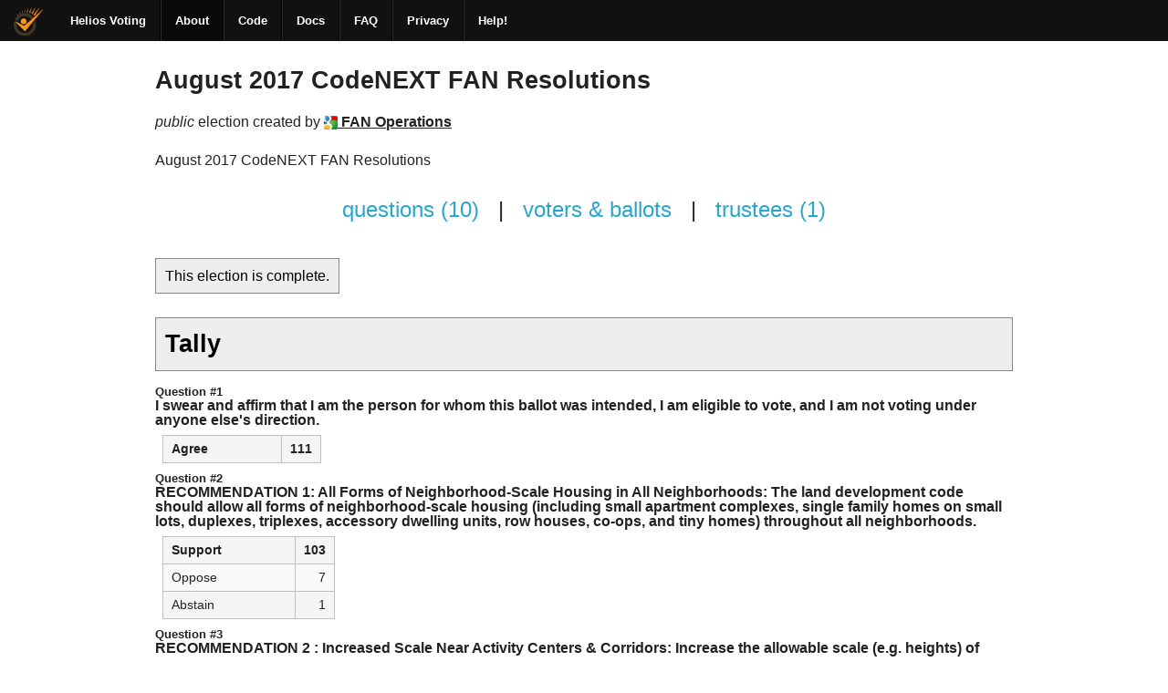

--- FILE ---
content_type: text/html; charset=utf-8
request_url: https://vote.heliosvoting.org/helios/elections/3ea65832-8833-11e7-999a-96d205f37051/view
body_size: 11236
content:
<!DOCTYPE html>
<!--[if IE 8]> 				 <html class="no-js lt-ie9" lang="en" > <![endif]-->
<!--[if gt IE 8]><!--> <html class="no-js" lang="en" > <!--<![endif]-->

<head>
  <meta charset="utf-8">
  <meta name="viewport" content="width=device-width">
  <title>August 2017 CodeNEXT FAN Resolutions</title>
  
  <link rel="stylesheet" href="/static/foundation/css/foundation.css">
  <link rel="stylesheet" href="/static/foundation-tweaks.css">
  <link rel="stylesheet" href="/static/main.css">
  <link rel="stylesheet" href="/static/helios/timezone-display.css">


<script language="javascript" src="/static/20140302-helios-combined.js"></script>


  <script language="javascript" src="/static/helios/timezone-display.js"></script></script>

  
  

  
</head>
<body>
  <div class="wrapper">
  <nav class="top-bar">
    <ul class="title-area">
      <!-- Title Area -->
      <li class="name">
        <h1><a href="/"><img src="/static/tinylogo.png"></a></h1>
      </li>
      <li class="toggle-topbar menu-icon"><a href="#" onclick="$('nav').toggleClass('expanded'); return false;"><span>Menu</span></a>
      </li>
    </ul>
 
    <section class="top-bar-section">
      <!-- Right Nav Section -->
      <ul class="right">
	
	
      </ul>
      
      <ul>
        <li><a href="/">Helios Voting</a></li>
	
        <li class="divider"></li>
        <li class="active"><a href="/about">About</a></li>
        <li class="divider"></li>
        <li><a target="_new" href="https://github.com/benadida/helios-server">Code</a></li>
        <li class="divider"></li>
        <li><a href="/docs">Docs</a></li>
        <li class="divider"></li>
        <li><a href="/faq">FAQ</a></li>
        <li class="divider"></li>
        <li><a href="/privacy">Privacy</a></li>
	
        <li class="divider"></li>
        <li><a href="mailto:help@heliosvoting.org">Help!</a></li>
      </ul>
    </section>
  </nav>


  <!-- Main Page Content and Sidebar -->

  <div class="row" id="contentbody">
      
<div style="float: left; margin-right: 50px;">
  <h3 class="title">August 2017 CodeNEXT FAN Resolutions
</h3>
<p style="padding-top:0px; margin-top:0px">
<em>public</em> election created by <u><b><img class="small-logo" src="/static/auth/login-icons/google.png" alt="google" /> FAN Operations</b></u>


<br />

</p>

</div>


<br />

<br clear="left" />

<div style="margin-bottom: 25px; line-height: 1.3;">
August 2017 CodeNEXT FAN Resolutions
</div>

<p>



</p>



<p align="center" style="font-size: 1.5em;">
<a href="/helios/elections/3ea65832-8833-11e7-999a-96d205f37051/questions">questions (10)</a>
&nbsp;&nbsp;|&nbsp;&nbsp;
<a href="/helios/elections/3ea65832-8833-11e7-999a-96d205f37051/voters/list">voters &amp; ballots</a>
&nbsp;&nbsp;|&nbsp;&nbsp;
<a href="/helios/elections/3ea65832-8833-11e7-999a-96d205f37051/trustees/view">trustees (1)</a>

</p>



<br />



<span class="highlight-box round">
    This election is complete.
</span><br /><br /><br />


<h3 class="highlight-box">Tally</h3>

<b><span style="font-size:0.8em;">Question #1</span><br />I swear and affirm that I am the person for whom this ballot was intended, I am eligible to vote, and I am not voting under anyone else&#x27;s direction.</b><br />
<table class="pretty" style="width: auto;">

<tr><td style="padding-right:80px;font-weight:bold;">Agree</td><td align="right" style="font-weight:bold;">111</td></tr>

</table>

<b><span style="font-size:0.8em;">Question #2</span><br />RECOMMENDATION 1: All Forms of Neighborhood-Scale Housing in All Neighborhoods: The land development code should allow all forms of neighborhood-scale housing (including small apartment complexes, single family homes on small lots, duplexes, triplexes, accessory dwelling units, row houses, co-ops, and tiny homes) throughout all neighborhoods.</b><br />
<table class="pretty" style="width: auto;">

<tr><td style="padding-right:80px;font-weight:bold;">Support</td><td align="right" style="font-weight:bold;">103</td></tr>

<tr><td style="padding-right:80px;">Oppose</td><td align="right" style="">7</td></tr>

<tr><td style="padding-right:80px;">Abstain</td><td align="right" style="">1</td></tr>

</table>

<b><span style="font-size:0.8em;">Question #3</span><br />RECOMMENDATION 2 : Increased Scale Near Activity Centers &amp; Corridors: Increase the allowable scale (e.g. heights) of buildings within ½ mile (instead of ¼ mile) of Imagine Austin activity centers and corridors.</b><br />
<table class="pretty" style="width: auto;">

<tr><td style="padding-right:80px;font-weight:bold;">Support</td><td align="right" style="font-weight:bold;">104</td></tr>

<tr><td style="padding-right:80px;">Oppose</td><td align="right" style="">7</td></tr>

<tr><td style="padding-right:80px;">Abstain</td><td align="right" style="">0</td></tr>

</table>

<b><span style="font-size:0.8em;">Question #4</span><br />RECOMMENDATION 3: All Neighborhoods Should Be Eligible for &quot;Density Bonuses:&quot;  All zones should be eligible for conditional density programs (“density bonuses”) that would embrace below-market affordable homes. The density bonus program should allow double the amount of density in that zone under base zoning, if utilized.</b><br />
<table class="pretty" style="width: auto;">

<tr><td style="padding-right:80px;font-weight:bold;">Support</td><td align="right" style="font-weight:bold;">102</td></tr>

<tr><td style="padding-right:80px;">Oppose</td><td align="right" style="">5</td></tr>

<tr><td style="padding-right:80px;">Abstain</td><td align="right" style="">4</td></tr>

</table>

<b><span style="font-size:0.8em;">Question #5</span><br />RECOMMENDATION 4: Eliminate Off-Street Parking Requirements: Eliminate off-street parking requirements from all zones. Allow owners to choose the appropriate amount of parking for their circumstances.</b><br />
<table class="pretty" style="width: auto;">

<tr><td style="padding-right:80px;font-weight:bold;">Support</td><td align="right" style="font-weight:bold;">96</td></tr>

<tr><td style="padding-right:80px;">Oppose</td><td align="right" style="">11</td></tr>

<tr><td style="padding-right:80px;">Abstain</td><td align="right" style="">4</td></tr>

</table>

<b><span style="font-size:0.8em;">Question #6</span><br />RECOMMENDATION 5: Apply Form Based Code Only: Apply only form-based code to all neighborhoods in the city. Eliminate Euclidean zoning, overlays, and neighborhood conservation combining districts (NCCDs), and don’t grandfather them.  Zones should only differ by aspects of the physical form such as height, but not on type or use of the buildings. Form requirements should be standardized such that the use of buildings and the number of units do not need to be specified - e.g. a small grocery store, small office, and single family homes may co-exist in the same zone and have similar form, instead of having different requirements such as setbacks, minimum lot dimensions, etc.</b><br />
<table class="pretty" style="width: auto;">

<tr><td style="padding-right:80px;font-weight:bold;">Support</td><td align="right" style="font-weight:bold;">93</td></tr>

<tr><td style="padding-right:80px;">Oppose</td><td align="right" style="">9</td></tr>

<tr><td style="padding-right:80px;">Abstain</td><td align="right" style="">9</td></tr>

</table>

<b><span style="font-size:0.8em;">Question #7</span><br />RECOMMENDATION 6: Replace Impervious Cover Limits with a Tax or Fee: Replace impervious cover limits with a tax or fee, applied uniformly throughout the city, on square footage of impervious cover, or better yet, on likely run-off. Detention ponds, green roofs, and other measures could lower the tax liability based on likely run-off reduction.</b><br />
<table class="pretty" style="width: auto;">

<tr><td style="padding-right:80px;font-weight:bold;">Support</td><td align="right" style="font-weight:bold;">79</td></tr>

<tr><td style="padding-right:80px;">Oppose</td><td align="right" style="">17</td></tr>

<tr><td style="padding-right:80px;">Abstain</td><td align="right" style="">15</td></tr>

</table>

<b><span style="font-size:0.8em;">Question #8</span><br />RECOMMENDATION 7: Allow Sharing of Infrastructure: Allow and facilitate the use the public realm to house public infrastructure. House stormwater, parking, and utilities in the existing right of way (ROW). Reclaim excess ROW to create water quality and detention ponds.</b><br />
<table class="pretty" style="width: auto;">

<tr><td style="padding-right:80px;font-weight:bold;">Support</td><td align="right" style="font-weight:bold;">103</td></tr>

<tr><td style="padding-right:80px;">Oppose</td><td align="right" style="">3</td></tr>

<tr><td style="padding-right:80px;">Abstain</td><td align="right" style="">5</td></tr>

</table>

<b><span style="font-size:0.8em;">Question #9</span><br />RECOMMENDATION 8: Eliminate Minimum Lot Restrictions: Eliminate minimum lot measurement restrictions (lot depths, lot sizes, and lot widths).</b><br />
<table class="pretty" style="width: auto;">

<tr><td style="padding-right:80px;font-weight:bold;">Support</td><td align="right" style="font-weight:bold;">99</td></tr>

<tr><td style="padding-right:80px;">Oppose</td><td align="right" style="">7</td></tr>

<tr><td style="padding-right:80px;">Abstain</td><td align="right" style="">4</td></tr>

</table>

<b><span style="font-size:0.8em;">Question #10</span><br />RECOMMENDATION 9: Reduce and Eliminate Setback Restrictions: Reduce lot setbacks to 5 ft for all lots on all sides. Eliminate setbacks on sides where properties have the same owner.</b><br />
<table class="pretty" style="width: auto;">

<tr><td style="padding-right:80px;font-weight:bold;">Support</td><td align="right" style="font-weight:bold;">95</td></tr>

<tr><td style="padding-right:80px;">Oppose</td><td align="right" style="">9</td></tr>

<tr><td style="padding-right:80px;">Abstain</td><td align="right" style="">7</td></tr>

</table>






<div style="background: lightyellow; padding:5px; padding-left: 10px; margin-top: 15px; border: 1px solid #aaa;" class="round">
<a href="#" onclick="$('#auditbody').slideToggle(250);">Audit Info</a>
<div id="auditbody" style="display:none; word-wrap: break-word;">
<br />Election URL:<br />
<a href="https://vote.heliosvoting.org/helios/e/august-2017-codenext-fan-resolutions">https://vote.heliosvoting.org/helios/e/august-2017-codenext-fan-resolutions</a>


<br />
<br />Election Fingerprint:<br />
<tt style="font-size: 1.3em; font-weight: bold;">jp2xePispsYZCcT7OZGISq+K75ugABRmSz2ruzEMb+8</tt>




<p style="font-size: 1.3em;">
<a href="/helios/elections/3ea65832-8833-11e7-999a-96d205f37051/voters/list">Ballot Tracking Center</a> &nbsp;| &nbsp;
<a href="/helios/elections/3ea65832-8833-11e7-999a-96d205f37051/audited-ballots/">Audited Ballots</a>

</p>



  


<p style="font-size: 1.2em;">

verify <a target="_blank" href="/verifier/verify.html?election_url=/helios/elections/3ea65832-8833-11e7-999a-96d205f37051">election tally</a>.


review the <a href="https://vote.heliosvoting.org/booth/vote.html?election_url=%2Fhelios%2Felections%2F3ea65832-8833-11e7-999a-96d205f37051">voting booth</a>.
</p>



</div>
</div>





  </div>
  
  <div class="push"></div>
  </div>

  <div class="footer" id="footer">
<!--    <span style="float:right;">
      
    </span>-->
    
    

    not logged in. <a class="tiny button" href="https://vote.heliosvoting.org/auth/?return_url=/helios/elections/3ea65832-8833-11e7-999a-96d205f37051/view">log in</a>

    
    
      <br clear="right" />
    </div>
  
  </div>
      <script>
	$(document).foundation();
      </script>     
</body>
</html>


--- FILE ---
content_type: text/css
request_url: https://vote.heliosvoting.org/static/foundation-tweaks.css
body_size: -333
content:

table.pretty {
    margin: 0.5em 0.5em 0.5em 0.5em;
    background: whitesmoke;
    border-collapse: collapse;
    width: 100%;
}

table.pretty th, td {
    border: 1px silver solid;
    padding: 0.3em;
    vertical-align: top;
}

.highlight-box {
  background:#eee;
  padding: 10px;
  color: black;
  border: 1px solid #888;
}

.highlight-box-margin {
  background:#eee;
  padding: 10px;
  color: black;
  border: 1px solid #888;
  margin-right: 300px;
}

.small-logo {
  height: 15px;
}

.big-logo {
  height: 25px;
}

/* sticky footer */
#footer {
 width: 100%;
 border-top: 1px solid black;
 padding: 5px;
 background: #ddd;
}

* {
 margin:0
}

html, body {
height: 100%;
}
.wrapper {
min-height: 100%;
height: auto !important;
height: 100%;
margin: 0 auto -2.5em;
}
.footer, .push {
height: 2.5em;
}

select {
    width: auto;
}

ul {
    margin-left: 20px;
}

--- FILE ---
content_type: text/css
request_url: https://vote.heliosvoting.org/static/main.css
body_size: -1145
content:

#contentbody {
  padding: 20px 30px 20px 30px;
}


--- FILE ---
content_type: text/css
request_url: https://vote.heliosvoting.org/static/helios/timezone-display.css
body_size: -431
content:
/* Helios Timezone Display Styles */

.tz-display {
  font-family: -apple-system, BlinkMacSystemFont, "Segoe UI", Roboto, "Helvetica Neue", Arial, sans-serif;
  font-size: 14px;
  line-height: 1.5;
}

.tz-utc {
  color: #333;
  font-weight: 500;
}

.tz-separator {
  color: #999;
  margin: 0 4px;
}

.tz-local {
  color: #0066cc;
  font-weight: 500;
}

.tz-utc:hover,
.tz-local:hover {
  text-decoration: underline;
}

/* Helper text for datetime inputs */
.tz-input-helper {
  margin-top: 6px;
  padding: 8px 12px;
  background-color: #f5f5f5;
  border-left: 3px solid #0066cc;
  border-radius: 3px;
  font-size: 14px;
  color: #555;
}

.tz-input-helper small {
  display: block;
  line-height: 1.4;
}

.tz-input-helper strong {
  color: #333;
  font-weight: 600;
}


--- FILE ---
content_type: text/javascript
request_url: https://vote.heliosvoting.org/static/helios/timezone-display.js
body_size: 5107
content:
/**
 * Helios Timezone Display Utility
 * Uses built-in browser Intl API for timezone conversion
 */

var HeliosTimezone = (function() {
  'use strict';

  // Module configuration
  var config = {
    utcFormatter: new Intl.DateTimeFormat('en-US', {
      timeZone: 'UTC',
      year: 'numeric',
      month: 'short',
      day: '2-digit',
      hour: '2-digit',
      minute: '2-digit',
      hour12: false
    }),
    localFormatter: new Intl.DateTimeFormat('en-US', {
      year: 'numeric',
      month: 'short',
      day: '2-digit',
      hour: '2-digit',
      minute: '2-digit',
      hour12: false
    })
  };

  /**
   * Get local timezone name/abbreviation using Intl API
   * @returns {string} Timezone abbreviation or 'Local'
   */
  function getLocalTimezoneName() {
    try {
      var formatter = new Intl.DateTimeFormat('en-US', {
        timeZoneName: 'short'
      });
      var parts = formatter.formatToParts(new Date());
      var tzPart = parts.find(function(part) { return part.type === 'timeZoneName'; });
      return tzPart ? tzPart.value : 'Local';
    } catch (e) {
      return 'Local';
    }
  }

  /**
   * Parse UTC datetime string into Date object
   * @param {string} utcDateStr - UTC datetime string
   * @returns {Date|null} Date object or null if invalid
   */
  function parseUTCDate(utcDateStr) {
    if (!utcDateStr || typeof utcDateStr !== 'string') {
      return null;
    }

    // Try parsing with ' UTC' suffix first
    var date = new Date(utcDateStr + ' UTC');

    if (isNaN(date.getTime())) {
      // Try without ' UTC' suffix
      date = new Date(utcDateStr);
      if (isNaN(date.getTime())) {
        return null;
      }
    }

    return date;
  }

  /**
   * Check if user is in UTC timezone
   * @param {Date} date - Date object to check
   * @returns {boolean} True if in UTC timezone
   */
  function isUTCTimezone(date) {
    return date.getTimezoneOffset() === 0;
  }

  /**
   * Create timezone display HTML
   * @param {Date} date - Date object to format
   * @returns {string} HTML string for display
   */
  function createTimezoneHTML(date) {
    var utcFormatted = config.utcFormatter.format(date);
    var localFormatted = config.localFormatter.format(date);
    var localTz = getLocalTimezoneName();

    if (isUTCTimezone(date)) {
      return '<strong>' + utcFormatted + ' UTC</strong>';
    }

    return '<span class="tz-utc" title="Universal Coordinated Time">' +
           utcFormatted + ' UTC</span>' +
           '<span class="tz-separator"> / </span>' +
           '<span class="tz-local" title="Your local timezone">' +
           localFormatted + ' ' + localTz + '</span>';
  }

  /**
   * Convert a UTC timestamp element to show both UTC and local time
   * @param {HTMLElement} element - Element to convert
   */
  function convertTimestamp(element) {
    if (!element || element.classList.contains('tz-converted')) {
      return;
    }

    var utcDateStr = element.getAttribute('data-utc-time') || element.textContent.trim();
    var date = parseUTCDate(utcDateStr);

    if (!date) {
      console.warn('[HeliosTimezone] Could not parse datetime:', utcDateStr);
      return;
    }

    // Create and insert the display
    var container = document.createElement('span');
    container.className = 'tz-display';
    container.innerHTML = createTimezoneHTML(date);

    // Replace element content
    element.innerHTML = '';
    element.appendChild(container);
    element.classList.add('tz-converted');
  }

  /**
   * Create helper text HTML for datetime input
   * @param {Date} date - Date object to format
   * @returns {string} HTML string for helper text
   */
  function createHelperHTML(date) {
    var utcFormatted = config.utcFormatter.format(date);
    var localFormatted = config.localFormatter.format(date);
    var localTz = getLocalTimezoneName();

    if (isUTCTimezone(date)) {
      return '<small>This time is: <strong>' + utcFormatted + ' UTC</strong></small>';
    }

    return '<small>This time is: <strong>' + utcFormatted + ' UTC</strong> / ' +
           '<strong>' + localFormatted + ' ' + localTz + '</strong></small>';
  }

  /**
   * Update datetime-local input helper text
   * @param {HTMLInputElement} input - Input element to update
   */
  function updateDateTimeInputHelper(input) {
    if (!input || !input.value) {
      return;
    }

    // Parse the datetime-local value (format: YYYY-MM-DDTHH:MM)
    var date = new Date(input.value + ':00Z'); // Add seconds and Z for UTC

    if (isNaN(date.getTime())) {
      return;
    }

    // Get or create helper element
    var helper = input.nextElementSibling;
    if (!helper || !helper.classList.contains('tz-input-helper')) {
      helper = document.createElement('div');
      helper.className = 'tz-input-helper';
      input.parentNode.insertBefore(helper, input.nextSibling);
    }

    helper.innerHTML = createHelperHTML(date);
  }

  /**
   * Initialize timezone display for all timestamp elements
   */
  function initTimestampElements() {
    var elements = document.querySelectorAll('[data-utc-time]');
    Array.prototype.forEach.call(elements, convertTimestamp);
  }

  /**
   * Initialize datetime input helpers
   */
  function initDateTimeInputs() {
    var datetimeInputs = document.querySelectorAll('input[type="datetime-local"]');

    Array.prototype.forEach.call(datetimeInputs, function(input) {
      // Update helper on input change
      input.addEventListener('change', function() {
        updateDateTimeInputHelper(this);
      });

      // Update helper on page load if there's a value
      if (input.value) {
        updateDateTimeInputHelper(input);
      }
    });
  }

  /**
   * Initialize all timezone display functionality
   */
  function init() {
    initTimestampElements();
    initDateTimeInputs();
  }

  // Auto-initialize on DOM ready
  if (document.readyState === 'loading') {
    document.addEventListener('DOMContentLoaded', init);
  } else {
    init();
  }

  // Public API
  return {
    init: init,
    convertTimestamp: convertTimestamp,
    updateDateTimeInputHelper: updateDateTimeInputHelper,
    parseUTCDate: parseUTCDate,
    getLocalTimezoneName: getLocalTimezoneName,
    createTimezoneHTML: createTimezoneHTML,
    createHelperHTML: createHelperHTML
  };
})();
